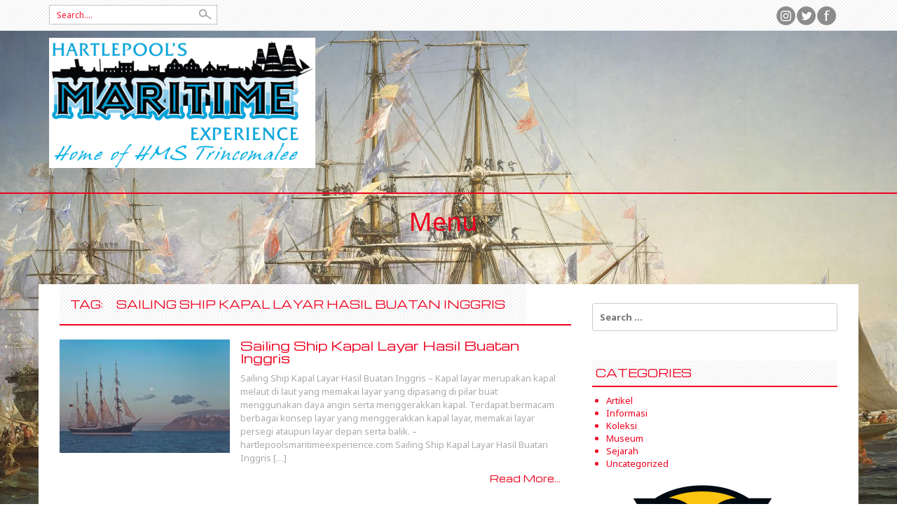

--- FILE ---
content_type: text/html; charset=UTF-8
request_url: http://www.hartlepoolsmaritimeexperience.com/tag/sailing-ship-kapal-layar-hasil-buatan-inggris/
body_size: 7881
content:
<!DOCTYPE html>
<html dir="ltr" lang="en-US" prefix="og: https://ogp.me/ns#">
<head>
    <meta charset="UTF-8">
    <meta name="viewport" content="width=device-width, initial-scale=1">
    <link rel="profile" href="http://gmpg.org/xfn/11">
    <link rel="pingback" href="http://www.hartlepoolsmaritimeexperience.com/xmlrpc.php">
    	<style>img:is([sizes="auto" i], [sizes^="auto," i]) { contain-intrinsic-size: 3000px 1500px }</style>
	
		<!-- All in One SEO 4.4.9.2 - aioseo.com -->
		<meta name="robots" content="max-image-preview:large" />
		<link rel="canonical" href="http://www.hartlepoolsmaritimeexperience.com/tag/sailing-ship-kapal-layar-hasil-buatan-inggris/" />
		<meta name="generator" content="All in One SEO (AIOSEO) 4.4.9.2" />
		<script type="application/ld+json" class="aioseo-schema">
			{"@context":"https:\/\/schema.org","@graph":[{"@type":"BreadcrumbList","@id":"http:\/\/www.hartlepoolsmaritimeexperience.com\/tag\/sailing-ship-kapal-layar-hasil-buatan-inggris\/#breadcrumblist","itemListElement":[{"@type":"ListItem","@id":"http:\/\/www.hartlepoolsmaritimeexperience.com\/#listItem","position":1,"name":"Home","item":"http:\/\/www.hartlepoolsmaritimeexperience.com\/","nextItem":"http:\/\/www.hartlepoolsmaritimeexperience.com\/tag\/sailing-ship-kapal-layar-hasil-buatan-inggris\/#listItem"},{"@type":"ListItem","@id":"http:\/\/www.hartlepoolsmaritimeexperience.com\/tag\/sailing-ship-kapal-layar-hasil-buatan-inggris\/#listItem","position":2,"name":"Sailing Ship Kapal Layar Hasil Buatan Inggris","previousItem":"http:\/\/www.hartlepoolsmaritimeexperience.com\/#listItem"}]},{"@type":"CollectionPage","@id":"http:\/\/www.hartlepoolsmaritimeexperience.com\/tag\/sailing-ship-kapal-layar-hasil-buatan-inggris\/#collectionpage","url":"http:\/\/www.hartlepoolsmaritimeexperience.com\/tag\/sailing-ship-kapal-layar-hasil-buatan-inggris\/","name":"Sailing Ship Kapal Layar Hasil Buatan Inggris - Hartlepoolsmaritimeexperience.com - Mesum Maritim Hartlepool Inggris","inLanguage":"en-US","isPartOf":{"@id":"http:\/\/www.hartlepoolsmaritimeexperience.com\/#website"},"breadcrumb":{"@id":"http:\/\/www.hartlepoolsmaritimeexperience.com\/tag\/sailing-ship-kapal-layar-hasil-buatan-inggris\/#breadcrumblist"}},{"@type":"Organization","@id":"http:\/\/www.hartlepoolsmaritimeexperience.com\/#organization","name":"Hartlepoolsmaritimeexperience.com - Mesum Maritim Hartlepool Inggris","url":"http:\/\/www.hartlepoolsmaritimeexperience.com\/"},{"@type":"WebSite","@id":"http:\/\/www.hartlepoolsmaritimeexperience.com\/#website","url":"http:\/\/www.hartlepoolsmaritimeexperience.com\/","name":"Hartlepoolsmaritimeexperience.com - Mesum Maritim Hartlepool Inggris","description":"Mesum nasional maritim kelautan Roval Navy di Hartlepool Inggris","inLanguage":"en-US","publisher":{"@id":"http:\/\/www.hartlepoolsmaritimeexperience.com\/#organization"}}]}
		</script>
		<!-- All in One SEO -->


	<!-- This site is optimized with the Yoast SEO plugin v21.5 - https://yoast.com/wordpress/plugins/seo/ -->
	<title>Sailing Ship Kapal Layar Hasil Buatan Inggris - Hartlepoolsmaritimeexperience.com - Mesum Maritim Hartlepool Inggris</title>
	<link rel="canonical" href="http://www.hartlepoolsmaritimeexperience.com/tag/sailing-ship-kapal-layar-hasil-buatan-inggris/" />
	<meta property="og:locale" content="en_US" />
	<meta property="og:type" content="article" />
	<meta property="og:title" content="Sailing Ship Kapal Layar Hasil Buatan Inggris Archives - Hartlepoolsmaritimeexperience.com - Mesum Maritim Hartlepool Inggris" />
	<meta property="og:url" content="http://www.hartlepoolsmaritimeexperience.com/tag/sailing-ship-kapal-layar-hasil-buatan-inggris/" />
	<meta property="og:site_name" content="Hartlepoolsmaritimeexperience.com - Mesum Maritim Hartlepool Inggris" />
	<meta name="twitter:card" content="summary_large_image" />
	<script type="application/ld+json" class="yoast-schema-graph">{"@context":"https://schema.org","@graph":[{"@type":"CollectionPage","@id":"http://www.hartlepoolsmaritimeexperience.com/tag/sailing-ship-kapal-layar-hasil-buatan-inggris/","url":"http://www.hartlepoolsmaritimeexperience.com/tag/sailing-ship-kapal-layar-hasil-buatan-inggris/","name":"Sailing Ship Kapal Layar Hasil Buatan Inggris Archives - Hartlepoolsmaritimeexperience.com - Mesum Maritim Hartlepool Inggris","isPartOf":{"@id":"https://www.hartlepoolsmaritimeexperience.com/#website"},"primaryImageOfPage":{"@id":"http://www.hartlepoolsmaritimeexperience.com/tag/sailing-ship-kapal-layar-hasil-buatan-inggris/#primaryimage"},"image":{"@id":"http://www.hartlepoolsmaritimeexperience.com/tag/sailing-ship-kapal-layar-hasil-buatan-inggris/#primaryimage"},"thumbnailUrl":"http://www.hartlepoolsmaritimeexperience.com/wp-content/uploads/2021/05/Sailing.jpg","breadcrumb":{"@id":"http://www.hartlepoolsmaritimeexperience.com/tag/sailing-ship-kapal-layar-hasil-buatan-inggris/#breadcrumb"},"inLanguage":"en-US"},{"@type":"ImageObject","inLanguage":"en-US","@id":"http://www.hartlepoolsmaritimeexperience.com/tag/sailing-ship-kapal-layar-hasil-buatan-inggris/#primaryimage","url":"http://www.hartlepoolsmaritimeexperience.com/wp-content/uploads/2021/05/Sailing.jpg","contentUrl":"http://www.hartlepoolsmaritimeexperience.com/wp-content/uploads/2021/05/Sailing.jpg","width":275,"height":183},{"@type":"BreadcrumbList","@id":"http://www.hartlepoolsmaritimeexperience.com/tag/sailing-ship-kapal-layar-hasil-buatan-inggris/#breadcrumb","itemListElement":[{"@type":"ListItem","position":1,"name":"Home","item":"https://www.hartlepoolsmaritimeexperience.com/"},{"@type":"ListItem","position":2,"name":"Sailing Ship Kapal Layar Hasil Buatan Inggris"}]},{"@type":"WebSite","@id":"https://www.hartlepoolsmaritimeexperience.com/#website","url":"https://www.hartlepoolsmaritimeexperience.com/","name":"Hartlepoolsmaritimeexperience.com - Mesum Maritim Hartlepool Inggris","description":"Mesum nasional maritim kelautan Roval Navy di Hartlepool Inggris","potentialAction":[{"@type":"SearchAction","target":{"@type":"EntryPoint","urlTemplate":"https://www.hartlepoolsmaritimeexperience.com/?s={search_term_string}"},"query-input":"required name=search_term_string"}],"inLanguage":"en-US"}]}</script>
	<!-- / Yoast SEO plugin. -->


<link rel='dns-prefetch' href='//fonts.googleapis.com' />
<link rel="alternate" type="application/rss+xml" title="Hartlepoolsmaritimeexperience.com - Mesum Maritim Hartlepool Inggris &raquo; Feed" href="http://www.hartlepoolsmaritimeexperience.com/feed/" />
<link rel="alternate" type="application/rss+xml" title="Hartlepoolsmaritimeexperience.com - Mesum Maritim Hartlepool Inggris &raquo; Sailing Ship Kapal Layar Hasil Buatan Inggris Tag Feed" href="http://www.hartlepoolsmaritimeexperience.com/tag/sailing-ship-kapal-layar-hasil-buatan-inggris/feed/" />
<script type="text/javascript">
/* <![CDATA[ */
window._wpemojiSettings = {"baseUrl":"https:\/\/s.w.org\/images\/core\/emoji\/16.0.1\/72x72\/","ext":".png","svgUrl":"https:\/\/s.w.org\/images\/core\/emoji\/16.0.1\/svg\/","svgExt":".svg","source":{"concatemoji":"http:\/\/www.hartlepoolsmaritimeexperience.com\/wp-includes\/js\/wp-emoji-release.min.js?ver=6.8.3"}};
/*! This file is auto-generated */
!function(s,n){var o,i,e;function c(e){try{var t={supportTests:e,timestamp:(new Date).valueOf()};sessionStorage.setItem(o,JSON.stringify(t))}catch(e){}}function p(e,t,n){e.clearRect(0,0,e.canvas.width,e.canvas.height),e.fillText(t,0,0);var t=new Uint32Array(e.getImageData(0,0,e.canvas.width,e.canvas.height).data),a=(e.clearRect(0,0,e.canvas.width,e.canvas.height),e.fillText(n,0,0),new Uint32Array(e.getImageData(0,0,e.canvas.width,e.canvas.height).data));return t.every(function(e,t){return e===a[t]})}function u(e,t){e.clearRect(0,0,e.canvas.width,e.canvas.height),e.fillText(t,0,0);for(var n=e.getImageData(16,16,1,1),a=0;a<n.data.length;a++)if(0!==n.data[a])return!1;return!0}function f(e,t,n,a){switch(t){case"flag":return n(e,"\ud83c\udff3\ufe0f\u200d\u26a7\ufe0f","\ud83c\udff3\ufe0f\u200b\u26a7\ufe0f")?!1:!n(e,"\ud83c\udde8\ud83c\uddf6","\ud83c\udde8\u200b\ud83c\uddf6")&&!n(e,"\ud83c\udff4\udb40\udc67\udb40\udc62\udb40\udc65\udb40\udc6e\udb40\udc67\udb40\udc7f","\ud83c\udff4\u200b\udb40\udc67\u200b\udb40\udc62\u200b\udb40\udc65\u200b\udb40\udc6e\u200b\udb40\udc67\u200b\udb40\udc7f");case"emoji":return!a(e,"\ud83e\udedf")}return!1}function g(e,t,n,a){var r="undefined"!=typeof WorkerGlobalScope&&self instanceof WorkerGlobalScope?new OffscreenCanvas(300,150):s.createElement("canvas"),o=r.getContext("2d",{willReadFrequently:!0}),i=(o.textBaseline="top",o.font="600 32px Arial",{});return e.forEach(function(e){i[e]=t(o,e,n,a)}),i}function t(e){var t=s.createElement("script");t.src=e,t.defer=!0,s.head.appendChild(t)}"undefined"!=typeof Promise&&(o="wpEmojiSettingsSupports",i=["flag","emoji"],n.supports={everything:!0,everythingExceptFlag:!0},e=new Promise(function(e){s.addEventListener("DOMContentLoaded",e,{once:!0})}),new Promise(function(t){var n=function(){try{var e=JSON.parse(sessionStorage.getItem(o));if("object"==typeof e&&"number"==typeof e.timestamp&&(new Date).valueOf()<e.timestamp+604800&&"object"==typeof e.supportTests)return e.supportTests}catch(e){}return null}();if(!n){if("undefined"!=typeof Worker&&"undefined"!=typeof OffscreenCanvas&&"undefined"!=typeof URL&&URL.createObjectURL&&"undefined"!=typeof Blob)try{var e="postMessage("+g.toString()+"("+[JSON.stringify(i),f.toString(),p.toString(),u.toString()].join(",")+"));",a=new Blob([e],{type:"text/javascript"}),r=new Worker(URL.createObjectURL(a),{name:"wpTestEmojiSupports"});return void(r.onmessage=function(e){c(n=e.data),r.terminate(),t(n)})}catch(e){}c(n=g(i,f,p,u))}t(n)}).then(function(e){for(var t in e)n.supports[t]=e[t],n.supports.everything=n.supports.everything&&n.supports[t],"flag"!==t&&(n.supports.everythingExceptFlag=n.supports.everythingExceptFlag&&n.supports[t]);n.supports.everythingExceptFlag=n.supports.everythingExceptFlag&&!n.supports.flag,n.DOMReady=!1,n.readyCallback=function(){n.DOMReady=!0}}).then(function(){return e}).then(function(){var e;n.supports.everything||(n.readyCallback(),(e=n.source||{}).concatemoji?t(e.concatemoji):e.wpemoji&&e.twemoji&&(t(e.twemoji),t(e.wpemoji)))}))}((window,document),window._wpemojiSettings);
/* ]]> */
</script>
<style id='wp-emoji-styles-inline-css' type='text/css'>

	img.wp-smiley, img.emoji {
		display: inline !important;
		border: none !important;
		box-shadow: none !important;
		height: 1em !important;
		width: 1em !important;
		margin: 0 0.07em !important;
		vertical-align: -0.1em !important;
		background: none !important;
		padding: 0 !important;
	}
</style>
<link rel='stylesheet' id='wp-block-library-css' href='http://www.hartlepoolsmaritimeexperience.com/wp-includes/css/dist/block-library/style.min.css?ver=6.8.3' type='text/css' media='all' />
<style id='classic-theme-styles-inline-css' type='text/css'>
/*! This file is auto-generated */
.wp-block-button__link{color:#fff;background-color:#32373c;border-radius:9999px;box-shadow:none;text-decoration:none;padding:calc(.667em + 2px) calc(1.333em + 2px);font-size:1.125em}.wp-block-file__button{background:#32373c;color:#fff;text-decoration:none}
</style>
<style id='global-styles-inline-css' type='text/css'>
:root{--wp--preset--aspect-ratio--square: 1;--wp--preset--aspect-ratio--4-3: 4/3;--wp--preset--aspect-ratio--3-4: 3/4;--wp--preset--aspect-ratio--3-2: 3/2;--wp--preset--aspect-ratio--2-3: 2/3;--wp--preset--aspect-ratio--16-9: 16/9;--wp--preset--aspect-ratio--9-16: 9/16;--wp--preset--color--black: #000000;--wp--preset--color--cyan-bluish-gray: #abb8c3;--wp--preset--color--white: #ffffff;--wp--preset--color--pale-pink: #f78da7;--wp--preset--color--vivid-red: #cf2e2e;--wp--preset--color--luminous-vivid-orange: #ff6900;--wp--preset--color--luminous-vivid-amber: #fcb900;--wp--preset--color--light-green-cyan: #7bdcb5;--wp--preset--color--vivid-green-cyan: #00d084;--wp--preset--color--pale-cyan-blue: #8ed1fc;--wp--preset--color--vivid-cyan-blue: #0693e3;--wp--preset--color--vivid-purple: #9b51e0;--wp--preset--gradient--vivid-cyan-blue-to-vivid-purple: linear-gradient(135deg,rgba(6,147,227,1) 0%,rgb(155,81,224) 100%);--wp--preset--gradient--light-green-cyan-to-vivid-green-cyan: linear-gradient(135deg,rgb(122,220,180) 0%,rgb(0,208,130) 100%);--wp--preset--gradient--luminous-vivid-amber-to-luminous-vivid-orange: linear-gradient(135deg,rgba(252,185,0,1) 0%,rgba(255,105,0,1) 100%);--wp--preset--gradient--luminous-vivid-orange-to-vivid-red: linear-gradient(135deg,rgba(255,105,0,1) 0%,rgb(207,46,46) 100%);--wp--preset--gradient--very-light-gray-to-cyan-bluish-gray: linear-gradient(135deg,rgb(238,238,238) 0%,rgb(169,184,195) 100%);--wp--preset--gradient--cool-to-warm-spectrum: linear-gradient(135deg,rgb(74,234,220) 0%,rgb(151,120,209) 20%,rgb(207,42,186) 40%,rgb(238,44,130) 60%,rgb(251,105,98) 80%,rgb(254,248,76) 100%);--wp--preset--gradient--blush-light-purple: linear-gradient(135deg,rgb(255,206,236) 0%,rgb(152,150,240) 100%);--wp--preset--gradient--blush-bordeaux: linear-gradient(135deg,rgb(254,205,165) 0%,rgb(254,45,45) 50%,rgb(107,0,62) 100%);--wp--preset--gradient--luminous-dusk: linear-gradient(135deg,rgb(255,203,112) 0%,rgb(199,81,192) 50%,rgb(65,88,208) 100%);--wp--preset--gradient--pale-ocean: linear-gradient(135deg,rgb(255,245,203) 0%,rgb(182,227,212) 50%,rgb(51,167,181) 100%);--wp--preset--gradient--electric-grass: linear-gradient(135deg,rgb(202,248,128) 0%,rgb(113,206,126) 100%);--wp--preset--gradient--midnight: linear-gradient(135deg,rgb(2,3,129) 0%,rgb(40,116,252) 100%);--wp--preset--font-size--small: 13px;--wp--preset--font-size--medium: 20px;--wp--preset--font-size--large: 36px;--wp--preset--font-size--x-large: 42px;--wp--preset--spacing--20: 0.44rem;--wp--preset--spacing--30: 0.67rem;--wp--preset--spacing--40: 1rem;--wp--preset--spacing--50: 1.5rem;--wp--preset--spacing--60: 2.25rem;--wp--preset--spacing--70: 3.38rem;--wp--preset--spacing--80: 5.06rem;--wp--preset--shadow--natural: 6px 6px 9px rgba(0, 0, 0, 0.2);--wp--preset--shadow--deep: 12px 12px 50px rgba(0, 0, 0, 0.4);--wp--preset--shadow--sharp: 6px 6px 0px rgba(0, 0, 0, 0.2);--wp--preset--shadow--outlined: 6px 6px 0px -3px rgba(255, 255, 255, 1), 6px 6px rgba(0, 0, 0, 1);--wp--preset--shadow--crisp: 6px 6px 0px rgba(0, 0, 0, 1);}:where(.is-layout-flex){gap: 0.5em;}:where(.is-layout-grid){gap: 0.5em;}body .is-layout-flex{display: flex;}.is-layout-flex{flex-wrap: wrap;align-items: center;}.is-layout-flex > :is(*, div){margin: 0;}body .is-layout-grid{display: grid;}.is-layout-grid > :is(*, div){margin: 0;}:where(.wp-block-columns.is-layout-flex){gap: 2em;}:where(.wp-block-columns.is-layout-grid){gap: 2em;}:where(.wp-block-post-template.is-layout-flex){gap: 1.25em;}:where(.wp-block-post-template.is-layout-grid){gap: 1.25em;}.has-black-color{color: var(--wp--preset--color--black) !important;}.has-cyan-bluish-gray-color{color: var(--wp--preset--color--cyan-bluish-gray) !important;}.has-white-color{color: var(--wp--preset--color--white) !important;}.has-pale-pink-color{color: var(--wp--preset--color--pale-pink) !important;}.has-vivid-red-color{color: var(--wp--preset--color--vivid-red) !important;}.has-luminous-vivid-orange-color{color: var(--wp--preset--color--luminous-vivid-orange) !important;}.has-luminous-vivid-amber-color{color: var(--wp--preset--color--luminous-vivid-amber) !important;}.has-light-green-cyan-color{color: var(--wp--preset--color--light-green-cyan) !important;}.has-vivid-green-cyan-color{color: var(--wp--preset--color--vivid-green-cyan) !important;}.has-pale-cyan-blue-color{color: var(--wp--preset--color--pale-cyan-blue) !important;}.has-vivid-cyan-blue-color{color: var(--wp--preset--color--vivid-cyan-blue) !important;}.has-vivid-purple-color{color: var(--wp--preset--color--vivid-purple) !important;}.has-black-background-color{background-color: var(--wp--preset--color--black) !important;}.has-cyan-bluish-gray-background-color{background-color: var(--wp--preset--color--cyan-bluish-gray) !important;}.has-white-background-color{background-color: var(--wp--preset--color--white) !important;}.has-pale-pink-background-color{background-color: var(--wp--preset--color--pale-pink) !important;}.has-vivid-red-background-color{background-color: var(--wp--preset--color--vivid-red) !important;}.has-luminous-vivid-orange-background-color{background-color: var(--wp--preset--color--luminous-vivid-orange) !important;}.has-luminous-vivid-amber-background-color{background-color: var(--wp--preset--color--luminous-vivid-amber) !important;}.has-light-green-cyan-background-color{background-color: var(--wp--preset--color--light-green-cyan) !important;}.has-vivid-green-cyan-background-color{background-color: var(--wp--preset--color--vivid-green-cyan) !important;}.has-pale-cyan-blue-background-color{background-color: var(--wp--preset--color--pale-cyan-blue) !important;}.has-vivid-cyan-blue-background-color{background-color: var(--wp--preset--color--vivid-cyan-blue) !important;}.has-vivid-purple-background-color{background-color: var(--wp--preset--color--vivid-purple) !important;}.has-black-border-color{border-color: var(--wp--preset--color--black) !important;}.has-cyan-bluish-gray-border-color{border-color: var(--wp--preset--color--cyan-bluish-gray) !important;}.has-white-border-color{border-color: var(--wp--preset--color--white) !important;}.has-pale-pink-border-color{border-color: var(--wp--preset--color--pale-pink) !important;}.has-vivid-red-border-color{border-color: var(--wp--preset--color--vivid-red) !important;}.has-luminous-vivid-orange-border-color{border-color: var(--wp--preset--color--luminous-vivid-orange) !important;}.has-luminous-vivid-amber-border-color{border-color: var(--wp--preset--color--luminous-vivid-amber) !important;}.has-light-green-cyan-border-color{border-color: var(--wp--preset--color--light-green-cyan) !important;}.has-vivid-green-cyan-border-color{border-color: var(--wp--preset--color--vivid-green-cyan) !important;}.has-pale-cyan-blue-border-color{border-color: var(--wp--preset--color--pale-cyan-blue) !important;}.has-vivid-cyan-blue-border-color{border-color: var(--wp--preset--color--vivid-cyan-blue) !important;}.has-vivid-purple-border-color{border-color: var(--wp--preset--color--vivid-purple) !important;}.has-vivid-cyan-blue-to-vivid-purple-gradient-background{background: var(--wp--preset--gradient--vivid-cyan-blue-to-vivid-purple) !important;}.has-light-green-cyan-to-vivid-green-cyan-gradient-background{background: var(--wp--preset--gradient--light-green-cyan-to-vivid-green-cyan) !important;}.has-luminous-vivid-amber-to-luminous-vivid-orange-gradient-background{background: var(--wp--preset--gradient--luminous-vivid-amber-to-luminous-vivid-orange) !important;}.has-luminous-vivid-orange-to-vivid-red-gradient-background{background: var(--wp--preset--gradient--luminous-vivid-orange-to-vivid-red) !important;}.has-very-light-gray-to-cyan-bluish-gray-gradient-background{background: var(--wp--preset--gradient--very-light-gray-to-cyan-bluish-gray) !important;}.has-cool-to-warm-spectrum-gradient-background{background: var(--wp--preset--gradient--cool-to-warm-spectrum) !important;}.has-blush-light-purple-gradient-background{background: var(--wp--preset--gradient--blush-light-purple) !important;}.has-blush-bordeaux-gradient-background{background: var(--wp--preset--gradient--blush-bordeaux) !important;}.has-luminous-dusk-gradient-background{background: var(--wp--preset--gradient--luminous-dusk) !important;}.has-pale-ocean-gradient-background{background: var(--wp--preset--gradient--pale-ocean) !important;}.has-electric-grass-gradient-background{background: var(--wp--preset--gradient--electric-grass) !important;}.has-midnight-gradient-background{background: var(--wp--preset--gradient--midnight) !important;}.has-small-font-size{font-size: var(--wp--preset--font-size--small) !important;}.has-medium-font-size{font-size: var(--wp--preset--font-size--medium) !important;}.has-large-font-size{font-size: var(--wp--preset--font-size--large) !important;}.has-x-large-font-size{font-size: var(--wp--preset--font-size--x-large) !important;}
:where(.wp-block-post-template.is-layout-flex){gap: 1.25em;}:where(.wp-block-post-template.is-layout-grid){gap: 1.25em;}
:where(.wp-block-columns.is-layout-flex){gap: 2em;}:where(.wp-block-columns.is-layout-grid){gap: 2em;}
:root :where(.wp-block-pullquote){font-size: 1.5em;line-height: 1.6;}
</style>
<link rel='stylesheet' id='professional-style-css' href='http://www.hartlepoolsmaritimeexperience.com/wp-content/themes/professional/style.css?ver=6.8.3' type='text/css' media='all' />
<link rel='stylesheet' id='professional-title-font-css' href='https://fonts.googleapis.com/css?family=Michroma%3A100%2C300%2C400%2C700&#038;ver=6.8.3' type='text/css' media='all' />
<link rel='stylesheet' id='professional-body-font-css' href='https://fonts.googleapis.com/css?family=Noto+Sans%3A100%2C300%2C400%2C700&#038;ver=6.8.3' type='text/css' media='all' />
<link rel='stylesheet' id='bootstrap-style-css' href='http://www.hartlepoolsmaritimeexperience.com/wp-content/themes/professional/assets/frameworks/bootstrap/css/bootstrap.min.css?ver=6.8.3' type='text/css' media='all' />
<link rel='stylesheet' id='font-awesome-css' href='http://www.hartlepoolsmaritimeexperience.com/wp-content/themes/professional/assets/font-awesome/css/fontawesome-all.min.css?ver=6.8.3' type='text/css' media='all' />
<link rel='stylesheet' id='bxslider-style-css' href='http://www.hartlepoolsmaritimeexperience.com/wp-content/themes/professional/assets/ext-css/bxslider.css?ver=6.8.3' type='text/css' media='all' />
<link rel='stylesheet' id='professional-theme-structure-css' href='http://www.hartlepoolsmaritimeexperience.com/wp-content/themes/professional/assets/theme-styles/css/red.css' type='text/css' media='all' />
<link rel='stylesheet' id='tooltipster-style-css' href='http://www.hartlepoolsmaritimeexperience.com/wp-content/themes/professional/assets/ext-css/tooltipster.css?ver=6.8.3' type='text/css' media='all' />
<script type="text/javascript" src="http://www.hartlepoolsmaritimeexperience.com/wp-includes/js/jquery/jquery.min.js?ver=3.7.1" id="jquery-core-js"></script>
<script type="text/javascript" src="http://www.hartlepoolsmaritimeexperience.com/wp-includes/js/jquery/jquery-migrate.min.js?ver=3.4.1" id="jquery-migrate-js"></script>
<script type="text/javascript" src="http://www.hartlepoolsmaritimeexperience.com/wp-content/themes/professional/assets/frameworks/bootstrap/js/bootstrap.min.js?ver=6.8.3" id="bootstrap-js-js"></script>
<script type="text/javascript" src="http://www.hartlepoolsmaritimeexperience.com/wp-content/themes/professional/assets/js/bxslider.min.js?ver=6.8.3" id="bxslider-js-js"></script>
<script type="text/javascript" src="http://www.hartlepoolsmaritimeexperience.com/wp-content/themes/professional/assets/js/tooltipster.js?ver=6.8.3" id="tooltipster-js-js"></script>
<script type="text/javascript" src="http://www.hartlepoolsmaritimeexperience.com/wp-content/themes/professional/assets/js/waypoints.js?ver=6.8.3" id="waypoint-js-js"></script>
<script type="text/javascript" src="http://www.hartlepoolsmaritimeexperience.com/wp-content/themes/professional/assets/js/custom.js?ver=6.8.3" id="custom-js-js"></script>
<link rel="https://api.w.org/" href="http://www.hartlepoolsmaritimeexperience.com/wp-json/" /><link rel="alternate" title="JSON" type="application/json" href="http://www.hartlepoolsmaritimeexperience.com/wp-json/wp/v2/tags/16" /><link rel="EditURI" type="application/rsd+xml" title="RSD" href="http://www.hartlepoolsmaritimeexperience.com/xmlrpc.php?rsd" />
<meta name="generator" content="WordPress 6.8.3" />
<style>#masthead .site-title a { color: #dd3333; }#masthead .title-font, h1, h2 { font-family:  !important; }body { font-family: ; }</style><style type="text/css" id="custom-background-css">
body.custom-background { background-image: url("http://www.hartlepoolsmaritimeexperience.com/wp-content/uploads/2019/10/Bretagne_1859_7154.jpg"); background-position: center center; background-size: cover; background-repeat: no-repeat; background-attachment: fixed; }
</style>
	<link rel="icon" href="http://www.hartlepoolsmaritimeexperience.com/wp-content/uploads/2019/10/cropped-maritime_logo-2-32x32.png" sizes="32x32" />
<link rel="icon" href="http://www.hartlepoolsmaritimeexperience.com/wp-content/uploads/2019/10/cropped-maritime_logo-2-192x192.png" sizes="192x192" />
<link rel="apple-touch-icon" href="http://www.hartlepoolsmaritimeexperience.com/wp-content/uploads/2019/10/cropped-maritime_logo-2-180x180.png" />
<meta name="msapplication-TileImage" content="http://www.hartlepoolsmaritimeexperience.com/wp-content/uploads/2019/10/cropped-maritime_logo-2-270x270.png" />
</head><body class="archive tag tag-sailing-ship-kapal-layar-hasil-buatan-inggris tag-16 custom-background wp-theme-professional">

<div id="page" class="hfeed site">

<div id="top-bar">
    <div class="container">
        <div class="col-md-6">
            <form role="search" method="get" class="row search-form" action="http://www.hartlepoolsmaritimeexperience.com/">
	<div class="search-form-top">
	<label>
		<span class="screen-reader-text">Search for:</span>
		<input type="text" class="search-field" placeholder="Search...." value="" name="s">
	</label>
	</div>
</form>
        </div>

        <div id="social-icons" class="col-md-6">
            	<a id="facebook"title="Facebook" href="https://facebook.com"></a>
		<a id="twitter"title="Twitter" href="https://twitter.com"></a>
		<a id="instagram"title="Instagram" href="https://instagram.com"></a>
	        </div>

    </div><!--.container-->
</div><!--#top-bar-->
<header id="masthead" class="site-header" role="banner">
    <div class="container">
        <div class="site-branding">
                            <div id="site-logo">
                    <a href="http://www.hartlepoolsmaritimeexperience.com/"><img src="http://www.hartlepoolsmaritimeexperience.com/wp-content/uploads/2019/10/maritime_logo.png"></a>
                </div>
                    </div>
    </div>
</header><!-- #masthead -->
<div id="top-nav">
    <div class="container">
        <nav id="site-navigation" class="main-navigation col-md-12" role="navigation">
            <h1 class="menu-toggle">Menu</h1>
            <a class="skip-link screen-reader-text" href="#content">Skip to content</a>

            <div class="menu-hartle-container"><ul id="menu-hartle" class="menu"><li id="menu-item-45" class="menu-item menu-item-type-post_type menu-item-object-page menu-item-45"><a href="http://www.hartlepoolsmaritimeexperience.com/kontak-kami/">Kontak Kami</a></li>
<li id="menu-item-112" class="menu-item menu-item-type-custom menu-item-object-custom menu-item-home menu-item-112"><a href="http://www.hartlepoolsmaritimeexperience.com/">Home</a></li>
<li id="menu-item-15" class="menu-item menu-item-type-taxonomy menu-item-object-category menu-item-15"><a href="http://www.hartlepoolsmaritimeexperience.com/category/museum/">Museum</a></li>
<li id="menu-item-12" class="menu-item menu-item-type-taxonomy menu-item-object-category menu-item-12"><a href="http://www.hartlepoolsmaritimeexperience.com/category/artikel/">Artikel</a></li>
<li id="menu-item-13" class="menu-item menu-item-type-taxonomy menu-item-object-category menu-item-13"><a href="http://www.hartlepoolsmaritimeexperience.com/category/informasi/">Informasi</a></li>
<li id="menu-item-14" class="menu-item menu-item-type-taxonomy menu-item-object-category menu-item-14"><a href="http://www.hartlepoolsmaritimeexperience.com/category/koleksi/">Koleksi</a></li>
</ul></div>        </nav><!-- #site-navigation -->
    </div>
</div>
    	
	<div id="content" class="site-content container">
<section id="primary" class="content-area col-md-8">
    <header class="page-header">
        <h1 class="page-title"><span>Tag: <span>Sailing Ship Kapal Layar Hasil Buatan Inggris</span></span></h1>    </header><!-- .page-header -->
    <main id="main" class="site-main" role="main">

        
                        
                
<article id="post-113" class="col-md-12 col-sm-12 grid grid_2_column post-113 post type-post status-publish format-standard has-post-thumbnail hentry category-museum tag-museum tag-sailing-ship tag-sailing-ship-kapal-layar-hasil-buatan-inggris">

    <div class="featured-thumb col-md-4">
                    <a href="http://www.hartlepoolsmaritimeexperience.com/sailing-ship-kapal-layar-hasil-buatan-inggris/" title="Sailing Ship Kapal Layar Hasil Buatan Inggris"><img width="275" height="183" src="http://www.hartlepoolsmaritimeexperience.com/wp-content/uploads/2021/05/Sailing.jpg" class="attachment-grid2 size-grid2 wp-post-image" alt="" decoding="async" fetchpriority="high" /></a>
            </div><!--.featured-thumb-->

    <div class="out-thumb col-md-8">
        <header class="entry-header">
            <h1 class="entry-title"><a href="http://www.hartlepoolsmaritimeexperience.com/sailing-ship-kapal-layar-hasil-buatan-inggris/" rel="bookmark">Sailing Ship Kapal Layar Hasil Buatan Inggris</a></h1>
            <div class="entry-excerpt"><p>Sailing Ship Kapal Layar Hasil Buatan Inggris &#8211; Kapal layar merupakan kapal melaut di laut yang memakai layar yang dipasang di pilar buat menggunakan daya angin serta menggerakkan kapal. Terdapat bermacam berbagai konsep layar yang menggerakkan kapal layar, memakai layar persegi ataupun layar depan serta balik. &#8211; hartlepoolsmaritimeexperience.com Sailing Ship Kapal Layar Hasil Buatan Inggris [&hellip;]</p>
</div>
            <div class="readmore"><a href="http://www.hartlepoolsmaritimeexperience.com/sailing-ship-kapal-layar-hasil-buatan-inggris/" rel="bookmark">Read More...</a></div>
        </header><!-- .entry-header -->
    </div><!--.out-thumb-->



</article><!-- #post-## -->
            
            
        
    </main><!-- #main -->
</section><!-- #primary -->

<div id="secondary" class="widget-area col-md-4" role="complementary">
	<aside id="search-2" class="widget widget_search"><form role="search" method="get" class="search-form" action="http://www.hartlepoolsmaritimeexperience.com/">
				<label>
					<span class="screen-reader-text">Search for:</span>
					<input type="search" class="search-field" placeholder="Search &hellip;" value="" name="s" />
				</label>
				<input type="submit" class="search-submit" value="Search" />
			</form></aside><aside id="categories-3" class="widget widget_categories"><h1 class="widget-title">Categories</h1>
			<ul>
					<li class="cat-item cat-item-4"><a href="http://www.hartlepoolsmaritimeexperience.com/category/artikel/">Artikel</a>
</li>
	<li class="cat-item cat-item-5"><a href="http://www.hartlepoolsmaritimeexperience.com/category/informasi/">Informasi</a>
</li>
	<li class="cat-item cat-item-2"><a href="http://www.hartlepoolsmaritimeexperience.com/category/koleksi/">Koleksi</a>
</li>
	<li class="cat-item cat-item-3"><a href="http://www.hartlepoolsmaritimeexperience.com/category/museum/">Museum</a>
</li>
	<li class="cat-item cat-item-6"><a href="http://www.hartlepoolsmaritimeexperience.com/category/sejarah/">Sejarah</a>
</li>
	<li class="cat-item cat-item-1"><a href="http://www.hartlepoolsmaritimeexperience.com/category/uncategorized/">Uncategorized</a>
</li>
			</ul>

			</aside><aside id="text-5" class="widget widget_text">			<div class="textwidget"><p><img loading="lazy" decoding="async" class="alignnone size-medium wp-image-30" src="http://www.hartlepoolsmaritimeexperience.com/wp-content/uploads/2019/10/1200px-TripAdvisor_logo.svg_-300x208.png" alt="" width="300" height="208" srcset="http://www.hartlepoolsmaritimeexperience.com/wp-content/uploads/2019/10/1200px-TripAdvisor_logo.svg_-300x208.png 300w, http://www.hartlepoolsmaritimeexperience.com/wp-content/uploads/2019/10/1200px-TripAdvisor_logo.svg_-768x533.png 768w, http://www.hartlepoolsmaritimeexperience.com/wp-content/uploads/2019/10/1200px-TripAdvisor_logo.svg_-1024x711.png 1024w, http://www.hartlepoolsmaritimeexperience.com/wp-content/uploads/2019/10/1200px-TripAdvisor_logo.svg_.png 1200w" sizes="auto, (max-width: 300px) 100vw, 300px" /> <img loading="lazy" decoding="async" class="alignnone size-medium wp-image-31" src="http://www.hartlepoolsmaritimeexperience.com/wp-content/uploads/2019/10/logo.png" alt="" width="225" height="125" /></p>
<p><img loading="lazy" decoding="async" class="alignnone size-medium wp-image-32" src="http://www.hartlepoolsmaritimeexperience.com/wp-content/uploads/2019/10/pirate-parties.jpg" alt="" width="258" height="199" /> <img loading="lazy" decoding="async" class="alignnone size-medium wp-image-33" src="http://www.hartlepoolsmaritimeexperience.com/wp-content/uploads/2019/10/one-for-five.png" alt="" width="258" height="199" /></p>
</div>
		</aside></div><!-- #secondary -->


	</div><!-- #content -->
</div><!-- #page -->

 	 <div id="footer-sidebar" class="widget-area">
	 	<div class="container">
		 						<div class="footer-column col-md-4 col-sm-4"> 
						<aside id="text-3" class="widget widget_text">			<div class="textwidget"><p><img loading="lazy" decoding="async" class="alignnone size-full wp-image-28" src="http://www.hartlepoolsmaritimeexperience.com/wp-content/uploads/2019/10/footer_hme-1.jpg" alt="" width="225" height="96" /></p>
</div>
		</aside> 
					</div> 
									<div class="footer-column col-md-4 col-sm-4"> 
						<aside id="text-4" class="widget widget_text">			<div class="textwidget"><p><img loading="lazy" decoding="async" class="aligncenter wp-image-29" src="http://www.hartlepoolsmaritimeexperience.com/wp-content/uploads/2019/10/footer_logos.jpg" alt="" width="710" height="115" srcset="http://www.hartlepoolsmaritimeexperience.com/wp-content/uploads/2019/10/footer_logos.jpg 592w, http://www.hartlepoolsmaritimeexperience.com/wp-content/uploads/2019/10/footer_logos-300x49.jpg 300w" sizes="auto, (max-width: 710px) 100vw, 710px" /></p>
</div>
		</aside> 
					</div> 
					 	</div>
	 </div>	<!--#footer-sidebar-->	

<footer id="colophon" class="site-footer" role="contentinfo">
	<div class="container">
		<div class="site-info col-md-4">
			Powered by <a href="http://inkhive.com" rel="nofollow">Professional</a> Theme		</div><!-- .site-info -->
		<div class="footer-menu col-md-8">
			<div class="menu-hartle-container"><ul id="menu-hartle-1" class="menu"><li class="menu-item menu-item-type-post_type menu-item-object-page menu-item-45"><a href="http://www.hartlepoolsmaritimeexperience.com/kontak-kami/">Kontak Kami</a></li>
<li class="menu-item menu-item-type-custom menu-item-object-custom menu-item-home menu-item-112"><a href="http://www.hartlepoolsmaritimeexperience.com/">Home</a></li>
<li class="menu-item menu-item-type-taxonomy menu-item-object-category menu-item-15"><a href="http://www.hartlepoolsmaritimeexperience.com/category/museum/">Museum</a></li>
<li class="menu-item menu-item-type-taxonomy menu-item-object-category menu-item-12"><a href="http://www.hartlepoolsmaritimeexperience.com/category/artikel/">Artikel</a></li>
<li class="menu-item menu-item-type-taxonomy menu-item-object-category menu-item-13"><a href="http://www.hartlepoolsmaritimeexperience.com/category/informasi/">Informasi</a></li>
<li class="menu-item menu-item-type-taxonomy menu-item-object-category menu-item-14"><a href="http://www.hartlepoolsmaritimeexperience.com/category/koleksi/">Koleksi</a></li>
</ul></div>		</div>	
	</div><!--.container-->	
</footer><!-- #colophon -->

<script type="speculationrules">
{"prefetch":[{"source":"document","where":{"and":[{"href_matches":"\/*"},{"not":{"href_matches":["\/wp-*.php","\/wp-admin\/*","\/wp-content\/uploads\/*","\/wp-content\/*","\/wp-content\/plugins\/*","\/wp-content\/themes\/professional\/*","\/*\\?(.+)"]}},{"not":{"selector_matches":"a[rel~=\"nofollow\"]"}},{"not":{"selector_matches":".no-prefetch, .no-prefetch a"}}]},"eagerness":"conservative"}]}
</script>
<script type="text/javascript" src="http://www.hartlepoolsmaritimeexperience.com/wp-content/themes/professional/assets/js/navigation.js?ver=20120206" id="professional-navigation-js"></script>
<script type="text/javascript" src="http://www.hartlepoolsmaritimeexperience.com/wp-content/themes/professional/assets/js/skip-link-focus-fix.js?ver=20130115" id="professional-skip-link-focus-fix-js"></script>

</body>
</html>

<!-- Page supported by LiteSpeed Cache 7.1 on 2025-12-06 22:09:27 -->

--- FILE ---
content_type: text/css
request_url: http://www.hartlepoolsmaritimeexperience.com/wp-content/themes/professional/assets/theme-styles/css/red.css
body_size: 4150
content:
.site-title-font{font-family:'Michroma', Arial, sans-serif}.body-font{font-family:"Noto Sans", sans-serif}.container{margin:auto}a:hover{text-decoration:none}body{overflow-x:hidden;font-family:"Noto Sans", sans-serif;color:#ef001f}#content{background:#ffffff;clear:both}a{color:#ef001f;-webkit-transition:0.4s all ease;-o-transition:0.4s all ease;transition:0.4s all ease}a:visited{color:rgba(239, 0, 31, 0.71)}a:hover{color:rgba(239, 0, 31, 0.71)}#content{padding-top:10px;margin-top:10px;overflow:auto}.page-header{margin-top:-20px}#home-title{margin-top:10px;font-family:'Michroma', Arial, sans-serif;font-size:22px;margin-bottom:30px;margin-left:-15px;display:inline-block;padding-bottom:10px;border-bottom:dotted 2px #ef001f}@media screen and (max-width:768px){#home-title{text-align:center;margin:10px auto;display:block;border-bottom:none;width:100%}}@media screen and (max-width:991px){#social-icons{float:none;text-align:center;padding-bottom:20px;overflow:auto}#social-icons img{float:none!important}.featured-thumb{margin-bottom:15px}#secondary,#secondary-2{margin-top:25px}}#top-bar{border-bottom:solid 1px #eee;margin-bottom:10px;background:url(../../images/pattern2.png) repeat, #ffffff}#top-bar #social-icons{padding-top:4px;float:right;margin-top:5px;overflow:hidden;padding-bottom:7px;-webkit-backface-visibility:hidden}#top-bar #social-icons a{background:0 0;display:inline-block;float:right;width:27px;height:27px;margin-right:2px;transition:0.4s opacity ease, 0.9s -webkit-transform ease}#top-bar #social-icons a:hover{background-position-y:27px;-webkit-transform:rotate(-50deg);opacity:0.95}#top-bar #social-icons #facebook{background-image:url(../../images/social/facebook.png)}#top-bar #social-icons #instagram{background-image:url(../../images/social/instagram.png)}#top-bar #social-icons #twitter{background-image:url(../../images/social/twitter.png)}#top-bar #social-icons #rss{background-image:url(../../images/social/rss.png)}#top-bar #social-icons #google{background-image:url(../../images/social/google.png)}#top-bar #social-icons #flickr{background-image:url(../../images/social/flickr.png)}#top-bar .search-form-top{float:left;padding-top:7px;margin-right:30px}#top-bar .search-form-top input[type=text]{border-radius:0px;border-color:#c4c4c4;padding-left:10px;outline:none;width:240px;transition:0.4s ease;-webkit-transition:0.4s ease;-moz-transition:0.4s ease;-o-transition:0.4s ease;-ms-transition:0.4s ease}#top-bar .search-form-top:after{content:url(../../images/search.png);position:relative;top:2px;right:30px}#top-bar .search-form-top ::-webkit-input-placeholder{color:#ff1432;font-size:12px;padding-top:2px;font-weight:lighter}#top-bar .search-form-top ::-moz-input-placeholder{color:#ff1432;font-size:12px;padding-top:2px;font-weight:lighter}@media screen and (max-width:991px){#top-bar #social-icons,#top-bar .search-form-top{float:none;text-align:center}#top-bar #social-icons a{float:none;text-align:center}#top-bar .search-form-top{margin-right:0px}}#masthead{text-align:left;padding:0px;border:none;position:relative}#masthead .site-title{font-family:'Michroma', Arial, sans-serif;position:relative;transition:0.7s all ease;-webkit-transition:0.7s all ease;-moz-transition:0.7s all ease;-o-transition:0.7s all ease;-ms-transition:0.7s all ease;margin-top:10px;margin-bottom:5px}#masthead .site-title a{color:#ef001f;font-size:32px;-webkit-backface-visibility:hidden;-webkit-transform-style:flat;display:inline-block}#masthead .site-title a:hover{-ms-transform:scale(1.02) rotate(-1deg);transform:scale(1.02) rotate(-1deg);-webkit-transform:scale(1.02) rotate(-1deg)}#masthead .site-description{margin-top:10px;font-size:14px;margin-bottom:5px;font-weight:lighter;color:#ABABAB}@media screen and (max-width:991px){#masthead{text-align:center}}#top-nav{clear:both;display:block;border-top:solid 2px #ef001f;margin-top:35px}#top-nav #site-navigation{margin-bottom:50px;text-align:center;font-size:13px;padding-left:0px;-webkit-backface-visibility:hidden}#top-nav #site-navigation a{color:#ABABAB;text-transform:uppercase;padding:13px 15px;font-family:"Noto Sans", sans-serif}#top-nav #site-navigation a:hover{color:#ef001f;background:#f2f2f2}#top-nav #site-navigation ul{margin-left:0px;z-index:99999}#top-nav #site-navigation ul li{float:left;display:inline-block}#top-nav #site-navigation ul li:hover>a{background:#f2f2f2}#top-nav #site-navigation ul ul{background:#f2f2f2;-webkit-box-shadow:none;box-shadow:none;top:3.4em}#top-nav #site-navigation ul ul a{padding:5px;font-size:12px;text-align:left;padding-left:10px;color:#929292}#top-nav #site-navigation ul ul a:hover{background:#ebebeb}#top-nav #site-navigation ul ul ul{top:0em}#top-nav #site-navigation div.menu>ul>li>a:before,#top-nav #site-navigation ul.menu>li>a:before{position:absolute;-webkit-backface-visibility:hidden;top:80%;left:0;width:100%;border-left:solid 2px #ef001f;height:2px;opacity:0;background:#ef001f;content:'';transition:0.3s all ease;-webkit-transition:0.3s all ease;-moz-transition:0.3s all ease;-o-transition:0.3s all ease;-ms-transition:0.3s all ease}#top-nav #site-navigation div.menu>ul>li>a:hover,#top-nav #site-navigation ul.menu>li>a:hover{background:none}#top-nav #site-navigation div.menu>ul>li>a:hover:before,#top-nav #site-navigation ul.menu>li>a:hover:before{top:100%;opacity:1;height:2px}@media screen and (max-width:600px){#top-nav h1.menu-toggle{font-family:'Michroma', Arial, sans-serif;font-size:18px;text-transform:uppercase;margin-bottom:15px}#top-nav #site-navigation ul ul{display:none!important}#top-nav #site-navigation ul{margin-left:15%}#top-nav #site-navigation ul li{display:block;width:80%}}#primary-mono #main{margin-top:-25px}#primary-mono h1.entry-title{font-family:'Michroma', Arial, sans-serif;font-size:32px}#primary-mono .entry-meta{font-size:13px;border-bottom:solid 1px #d1d1d1;border-top:solid 1px #d1d1d1;padding-top:7px;padding-bottom:7px;color:#ABABAB}#primary-mono .entry-meta a{color:#929292}#primary-mono .entry-meta i.fa-user{margin-left:15px}#primary-mono .entry-meta i.fa{margin-right:4px}#primary-mono .entry-content{color:#7d7d7d;line-height:1.6em}#primary-mono .entry-content a:hover{color:#787878}#primary-mono .footer-meta{margin-top:25px;border-top:solid 1px #c4c4c4;border-bottom:solid 1px #c4c4c4;padding-bottom:10px;padding-top:10px}#primary-mono .footer-meta i.fa{margin-left:15px}#primary-mono .footer-meta i:first-child{margin-left:0px}#primary-mono .edit-link{float:right}#primary-mono code{background:#eee;color:black;font-weight:bold;font-family:'Michroma', Arial, sans-serif}#primary-mono article.page h1.entry-title{border-bottom:solid 2px #ef001f;margin-bottom:20px;margin-top:12px}#primary-mono article.page h1.entry-title span{background:url(../../images/pattern2.png);padding:10px 15px;display:inline-block;font-family:'Michroma', Arial, sans-serif;font-size:15px;text-transform:uppercase;font-weight:normal}.pagination{margin:20px 0;padding-top:25px;text-align:center;width:100%;clear:both}.pagination ul{list-style:none;display:inline-block;text-align:center;margin-bottom:0;margin-left:0px}.pagination ul>li{display:inline}.pagination ul>li>a{color:#a30015;-webkit-transition:all 0.4s ease;-o-transition:all 0.4s ease;transition:all 0.4s ease}.pagination ul>li>a:hover{color:rgba(239, 0, 31, 0.71);background:#bfbfbf}.pagination .current{background:#bfbfbf}.pagination ul>li>a,.pagination ul>li>span{float:left;padding:4px 12px;line-height:20px;text-decoration:none;background-color:#f2f2f2;border-left-width:0;display:inline-block;color:#bf3042}.pagination ul>li:first-child>a,.pagination ul>li:first-child>span{border-left-width:1px}.pagination ul>li:last-child>a,.pagination ul>li:last-child>span{border-rigth-width:1px}#secondary{font-size:13px}#secondary h1.widget-title{font-size:15px;border-bottom:solid 2px #ef001f;padding-top:10px;padding-bottom:10px;padding-left:5px;text-transform:uppercase;background:url(../../images/pattern2.png);font-family:'Michroma', Arial, sans-serif;font-weight:normal}#secondary a{color:#ef001f}#secondary a:hover{color:#929292}#secondary ul{margin-left:20px}#secondary ul ul{margin-left:5px}.widget_search label{width:100%;padding:17px 0}.widget_search label .search-field{padding:10px;width:100%}article table{border:solid 1px #eee}article table tr:nth-child(2n){background:#ffffff}article table th{background:black;color:white;padding:5px 10px}article table td{padding:5px 10px}article h1,article h2,article h3{font-family:'Michroma', Arial, sans-serif}.archive section#primary .page-header{border-bottom:none;margin-bottom:0px;padding-bottom:0px}.archive section#primary .page-header h1.page-title{border-bottom:solid 2px #ef001f;margin-bottom:20px;margin-top:11px}.archive section#primary .page-header h1.page-title span{background:url(../../images/pattern2.png);padding:10px 15px;display:inline-block;font-family:'Michroma', Arial, sans-serif;font-size:15px;text-transform:uppercase;font-weight:normal}#respond input[type=text]{max-width:450px}#comments{margin-top:55px}#comments h2.comments-title{font-size:x-large;font-family:'Michroma', Arial, sans-serif}#comments ol.comment-list{list-style:none;margin-left:0px}#comments li.comment{border:solid 1px #eee;padding:10px;margin-top:15px;list-style:none;background:#f9f9f9}#comments li.comment .comment-content{color:#929292}#comments li.trackback{background:#f9f9f9;padding:10px;margin-top:15px;margin-bottom:15px;border:solid 1px #eee;font-weight:bold}#comments li.trackback a{font-weight:normal}#comments .vcard img{border:solid 4px #e6e6e6;border-radius:5px;margin:0 10px 10px 0}#comments .comment-metadata{font-weight:bold}@media screen and (max-width:480px){li.comment{margin-left:-5%}}#footer-sidebar{border-top:solid 5px #ef001f;padding-top:20px;background:url(../../images/pattern2.png) top left repeat-x, #f9f9f9;margin-top:30px;padding-bottom:50px}#footer-sidebar h1.widget-title{font-weight:bold;font-family:'Michroma', Arial, sans-serif;font-size:20px;color:#db001c;margin-bottom:20px}#footer-sidebar a:hover{color:#9e9e9e}#colophon{text-align:center;border-top:solid 1px #eee;padding:15px;background:#ef001f;padding-bottom:4px;color:#eee}#colophon .site-info{text-align:left}#colophon a{color:white}#colophon a:hover{color:#ddd}#colophon .footer-menu{text-align:right}#colophon .footer-menu ul ul{display:none}#colophon .footer-menu ul li{display:inline;padding-right:10px}@media screen and (max-width:991px){#colophon .site-info{text-align:center;margin:20px}#colophon .footer-menu{text-align:center}}#slider-wrapper{clear:both;position:relative;margin-bottom:50px;margin-top:-47px;z-index:434}@media screen and (max-width:767px){#slider-wrapper{margin-bottom:0px}}#slider-wrapper .slider-caption{position:absolute;top:15px;left:15px;background:rgba(0, 0, 0, 0.7);padding:10px;padding-left:20px;-webkit-box-shadow:black 5px 5px 0px black;box-shadow:black 5px 5px 0px black}@media screen and (min-width:1199px){#slider-wrapper .slider-caption{max-width:55%}}#slider-wrapper .slider-caption .slider-caption-title{font-family:"Noto Sans", sans-serif;font-size:24px;margin-bottom:5px}#slider-wrapper .slider-caption .slider-caption-desc{font-family:"Noto Sans", sans-serif;font-size:13px;font-weight:lighter;margin-bottom:10px}@media screen and (max-width:767px){#slider-wrapper .slider-caption{background:rgba(0, 0, 0, 0.4);-webkit-box-shadow:none;box-shadow:none;padding:3px 8px}#slider-wrapper .slider-caption .slider-caption-title{font-size:16px}#slider-wrapper .slider-caption .slider-caption-desc{font-size:12px;margin-bottom:0}}#slider-wrapper a{color:white}.bx-wrapper{-webkit-box-shadow:none;box-shadow:none}.bx-wrapper ul{margin-left:0px}.bx-wrapper img{min-width:100%}.bx-wrapper .bx-caption{text-align:center;background:rgba(0, 0, 0, 0.5);padding-bottom:10px;font-size:20px;margin:auto}.bx-wrapper .bx-viewport{-webkit-box-shadow:none;box-shadow:none;border:none;left:0px}.bx-wrapper a.bx-next{margin-right:12px}.bx-wrapper .bx-pager.bx-default-pager a{width:20px;border-radius:0px;height:8px;background:rgba(239, 0, 31, 0.6);text-indent:9999px}.bx-wrapper .bx-pager-item .active{background:rgba(239, 0, 31, 0.9)!important}.bx-wrapper .bx-pager{text-align:right;position:absolute;top:1px;right:20px;height:25px}.bx-wrapper .bx-controls-direction a{transition:0s;-webkit-transition:0s;-moz-transition:0s;-o-transition:0s;-ms-transition:0s}#showcase{padding:20px 20px 50px 20px;max-width:1300px;margin:0 auto;display:block;list-style:none;margin-bottom:0px;overflow:hidden}@media screen and (max-width:767px){#showcase{margin-top:-30px}}#showcase .showcase{display:inline-block;position:relative;perspective:1700;-webkit-perspective:1000}@media screen and (max-width:767px){#showcase .showcase{padding:0;margin-bottom:10px}}#showcase .showcase figure{position:relative;-webkit-transform-style:preserve-3d;transform-style:preserve-3d}#showcase .showcase figure>div{overflow:hidden}#showcase .showcase figure img{max-width:100%;z-index:10;transition:all 0.9s;-webkit-transition:all 0.9s;-moz-transition:all 0.9s;-o-transition:all 0.9s;-ms-transition:all 0.9s;-webkit-backface-visibility:hidden;transform:scale(1);-moz-transform:scale(1);-ms-transform:scale(1);-o-transform:scale(1);-webkit-transform:scale(1)}#showcase .showcase figure .showcase-caption{display:block;text-align:center;position:absolute;bottom:0;left:0;width:100%;padding:5px 20px;background:rgba(239, 0, 31, 0.8);color:white;opacity:0;transform-origin:bottom;-moz-transform-origin:bottom;-ms-transform-origin:bottom;-o-transform-origin:bottom;-webkit-transform-origin:bottom;transform:rotateX(-180deg);-webkit-transform:rotateX(-180deg);-moz-transform:rotateX(-180deg);-o-transform:rotateX(-180deg);-ms-transform:rotateX(-180deg);transition:all 0.8s;-webkit-transition:all 0.8s;-moz-transition:all 0.8s;-o-transition:all 0.8s;-ms-transition:all 0.8s;-moz-transition:all 0.4s;z-index:9999}@media screen and (max-width:767px){#showcase .showcase figure .showcase-caption{transform:rotateX(0deg);-webkit-transform:rotateX(0deg);-moz-transform:rotateX(0deg);-o-transform:rotateX(0deg);-ms-transform:rotateX(0deg);z-index:99999;opacity:1}}#showcase .showcase figure .showcase-caption .showcase-caption-title{font-family:'Michroma', Arial, sans-serif;font-size:17px}#showcase .showcase figure .showcase-caption .showcase-caption-desc{font-size:12px;font-weight:lighter}#showcase .showcase figure:hover .showcase-caption{opacity:1.0;transform:rotateX(0deg);-webkit-transform:rotateX(0deg);-moz-transform:rotateX(0deg);-ms-transform:rotateX(0deg);-o-transform:rotateX(0deg)}#showcase .showcase figure:hover img{transform:scale(1.05);-moz-transform:scale(1.05);-ms-transform:scale(1.05);-o-transform:scale(1.05);-webkit-transform:scale(1.05)}@media screen and (max-width:991px) and (min-width:768px){#showcase .showcase{padding:2px}}@media screen and (max-width:767px){#showcase{text-align:center;padding-bottom:0px}#showcase .showcase{max-width:80%;margin:0 auto;margin-bottom:16px}}@media screen and (max-width:550px){#showcase .showcase{max-width:100%}}.grid_2_column{padding:0;-webkit-backface-visibility:hidden}.grid_2_column .featured-thumb{padding:0;overflow:hidden;transition:0.5s all ease;-webkit-transition:0.5s all ease;-moz-transition:0.5s all ease;-o-transition:0.5s all ease;-ms-transition:0.5s all ease}.grid_2_column .featured-thumb:before{content:"";display:block;position:absolute;height:100%;width:100%;transition:0.8s all ease;-webkit-transition:0.8s all ease;-moz-transition:0.8s all ease;-o-transition:0.8s all ease;-ms-transition:0.8s all ease;pointer-events:none;-webkit-transform:translateY(0%);-ms-transform:translateY(0%);transform:translateY(0%);background:-webkit-gradient(linear, left top, left bottom, from(rgba(72, 76, 97, 0)), color-stop(75%, rgba(72, 76, 97, 0.6)));background:-webkit-linear-gradient(top, rgba(72, 76, 97, 0) 0%, rgba(72, 76, 97, 0.6) 75%);background:-o-linear-gradient(top, rgba(72, 76, 97, 0) 0%, rgba(72, 76, 97, 0.6) 75%);background:linear-gradient(to bottom, rgba(72, 76, 97, 0) 0%, rgba(72, 76, 97, 0.6) 75%);z-index:1}.grid_2_column .featured-thumb:hover:before{-webkit-transform:translateY(50%);-ms-transform:translateY(50%);transform:translateY(50%)}.grid_2_column .featured-thumb img{-webkit-backface-visibility:hidden;transition:0.6s all ease;-webkit-transition:0.6s all ease;-moz-transition:0.6s all ease;-o-transition:0.6s all ease;-ms-transition:0.6s all ease;z-index:0}.grid_2_column .featured-thumb img:hover{-webkit-transform:scale(1.03);-ms-transform:scale(1.03);transform:scale(1.03)}@media screen and (max-width:991px){.grid_2_column .featured-thumb{margin:10px}}.grid_2_column .out-thumb h1.entry-title{margin:0 0 10px 0px;font-size:17px}.grid_2_column .out-thumb h1.entry-title a{color:#ef001f}.grid_2_column .out-thumb h1.entry-title a:hover{color:#787878}.grid_2_column .out-thumb .entry-excerpt{color:#ABABAB;font-size:13px;line-height:1.5em}.grid_2_column .out-thumb .readmore{font-family:'Michroma', Arial, sans-serif;text-align:right;font-size:13px;margin-top:10px;display:block}.grid_2_column .out-thumb .readmore:hover a{color:#787878}@media screen and (max-width:767px){.grid_2_column{width:65%;margin:10px auto;margin-bottom:25px}}@media screen and (max-width:450px){.grid_2_column{width:100%}}.grid_3_column{display:block;padding-left:0px;padding-right:0px;min-height:210px;margin-bottom:3px}.grid_3_column h1.entry-title{font-family:'Michroma', Arial, sans-serif;font-size:16px;margin-top:12px;margin-bottom:12px}.grid_3_column h1.entry-title a{color:white}.grid_3_column .featured-thumb img{width:100%;transition:all 0.9s ease;-webkit-transition:all 0.9s ease;-moz-transition:all 0.9s ease;-o-transition:all 0.9s ease;-ms-transition:all 0.9s ease;-webkit-backface-visibility:hidden}.grid_3_column .featured-thumb:hover img{transition:all 0.9s ease;-webkit-transition:all 0.9s ease;-moz-transition:all 0.9s ease;-o-transition:all 0.9s ease;-ms-transition:all 0.9s ease;-webkit-filter:brightness(85%)}.grid_3_column .in-thumb{position:absolute;bottom:0;left:0;right:0;width:100%;transition:all 0.4s ease;-webkit-transition:all 0.4s ease;-moz-transition:all 0.4s ease;-o-transition:all 0.4s ease;-ms-transition:all 0.4s ease}.grid_3_column .in-thumb h1.entry-title a{display:block;width:100%;margin-bottom:-12px;background:rgba(239, 0, 31, 0.65);padding:10px}.grid_3_column .in-thumb h1.entry-title a:hover{background:rgba(239, 0, 31, 0.85)}@media screen and (max-width:767px) and (min-width:401px){.grid_3_column{width:50%;clear:none;float:left}}.professional{margin-bottom:30px}.professional .featured-thumb img{width:100%}@media screen and (max-width:767px){.professional .featured-thumb img{width:100%}}.professional .featured-thumb .out-thumb .entry-header h1{font-size:15px;padding:7px 0;margin:15px 0}.professional .featured-thumb .out-thumb .entry-header h1 a{color:black;font-weight:600}.professional .featured-thumb .out-thumb .entry-header .postedon{padding:10px 0;color:white;padding-left:13px;background:#ef001f}.professional .featured-thumb .out-thumb .entry-header .postedon a{color:white;font-size:13px}.professional .featured-thumb .out-thumb .entry-header .entry-excerpt{color:#1a1a1a;line-height:1.7em;margin:10px 0}.professional .featured-thumb .f-content{margin-top:18px;border-top:1px solid #c4c4c4;overflow:auto}.professional .featured-thumb .f-content .cat{float:left;padding:10px;padding-left:13px;transition:0.3s all ease;-webkit-transition:0.3s all ease;-moz-transition:0.3s all ease;-o-transition:0.3s all ease;-ms-transition:0.3s all ease}.professional .featured-thumb .f-content .cat:before{content:"\f07b";font-family:"Font Awesome 5 Free";font-weight:900}.professional .featured-thumb .f-content .cat ul{list-style:none;margin:0;float:right;margin-left:10px}.professional .featured-thumb .f-content .cat ul a{font-size:10px;text-transform:uppercase}.professional .featured-thumb .f-content .cat:hover{background:#ef001f;color:white}.professional .featured-thumb .f-content .cat:hover a{color:white}.professional .featured-thumb .f-content .readmore{float:right;padding:10px;padding-right:13px}.professional .featured-thumb .f-content .readmore:after{content:"\f518";font-family:"Font Awesome 5 Free";font-weight:900}.professional .featured-thumb .f-content .readmore a{font-size:10px;margin-right:10px;text-transform:uppercase}.professional .featured-thumb .f-content .readmore:hover{background:#ef001f;color:white}.professional .featured-thumb .f-content .readmore:hover a{color:white}@media screen and (max-width:768px){.professional{padding-right:0px;padding-left:0}}@media screen and (min-width:768px){.professional:nth-child(2n){padding-left:10px}.professional:nth-child(odd){padding-right:10px;clear:left}}

--- FILE ---
content_type: text/javascript
request_url: http://www.hartlepoolsmaritimeexperience.com/wp-content/themes/professional/assets/js/custom.js?ver=6.8.3
body_size: 584
content:
jQuery(document).ready( function () {

	//For Menu Bar
	jQuery('#site-navigation li').find('ul').hide();
		jQuery('#site-navigation li').hover(
			function(){
				
				jQuery(this).find('> ul').slideDown('fast');
			},
			function(){
				jQuery(this).find('ul').hide();
			});	
		
		jQuery('.menu-toggle').toggle(function() {
				jQuery('#site-navigation ul.menu').slideDown();
				jQuery('#site-navigation div.menu').fadeIn();
			},
			function() {
				jQuery('#site-navigation ul.menu').hide();
				jQuery('#site-navigation div.menu').hide();
		});
	
	//Hide showcase items for waypoint to work
	jQuery('.showcase').fadeOut('fast');
	jQuery('article.grid2').fadeOut();
	jQuery('#home-title').fadeOut();
	jQuery('.pagination').fadeOut();
	
	//For Tooltips
	jQuery('#social-icons a').tooltipster();

    jQuery('.bxslider').bxSlider( {
        mode: 'fade',
        speed: 1000,
        captions: true,
        minSlides: 1,
        maxSlides: 1,
        adaptiveHeight: true,
        auto: true,
        preloadImages: 'all',
        pause: 5000,
        autoHover: true } );

});//end ready
	
	//Waypoint Animation
	jQuery(function($) {
 
		$('#showcase').waypoint(function() {
			$('.showcase').fadeIn(1500);
		},
		{
			offset: '95%',
			triggerOnce: true
		});
		$('article.grid2').waypoint(function() {
			$('article.grid2').fadeIn(1500);
		},
		{
			offset: '95%',
			triggerOnce: true
		});
		$('#home-title').waypoint(function() {
			$('#home-title').fadeIn(1500);
		},
		{
			offset: '95%',
			triggerOnce: true
		});
		$('.pagination').waypoint(function() {
			$('.pagination').fadeIn(1500);
		},
		{
			offset: '95%',
			triggerOnce: true
		});
	 
	});